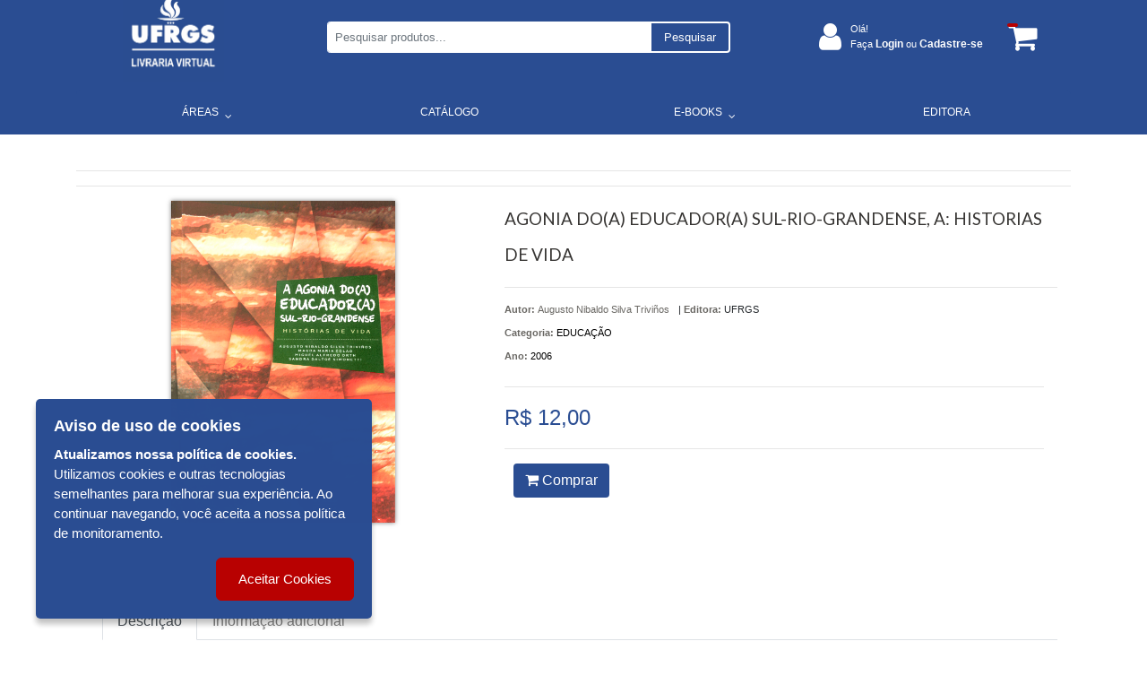

--- FILE ---
content_type: text/html; charset=utf-8
request_url: https://livraria.ufrgs.br/educacao/agonia-doa-educadora-sulriograndense-a--historias-de-vida-377/p
body_size: 60509
content:

<!DOCTYPE html>
<html>
<head>


	<meta charset="utf-8" />
	<meta name="viewport" content="width=device-width, user-scalable=no">
	<link href="https://fonts.googleapis.com/css?family=Lato" rel="stylesheet">
	<link href="https://fonts.googleapis.com/css?family=Merriweather" rel="stylesheet">

	

	<title>Produto | Detalhes | AGONIA DO(A) EDUCADOR(A) SUL-RIO-GRANDENSE, A: HISTORIAS DE VIDA Editora da UFRGS</title>
	<link href="/Content/font-awesome.css" rel="stylesheet"/>
<link href="/Content/bootstrap.css" rel="stylesheet"/>
<link href="/Content/styles.css" rel="stylesheet"/>
<link href="/Content/bootstrap-dialog.css" rel="stylesheet"/>
<link href="/Scripts/OwlCarousel2-2.3.4/dist/assets/owl.carousel.min.css" rel="stylesheet"/>
<link href="/Scripts/OwlCarousel2-2.3.4/dist/assets/owl.theme.default.min.css" rel="stylesheet"/>
<link href="/Content/LumenJuris.css" rel="stylesheet"/>
<link href="/Content/Lumen_template-Media.css" rel="stylesheet"/>
<link href="/Content/menu-sandwich-template.css" rel="stylesheet"/>




		<script>
            (function (i, s, o, g, r, a, m) {
                i['GoogleAnalyticsObject'] = r; i[r] = i[r] || function () {
                    (i[r].q = i[r].q || []).push(arguments)
                }, i[r].l = 1 * new Date(); a = s.createElement(o),
                    m = s.getElementsByTagName(o)[0]; a.async = 1; a.src = g; m.parentNode.insertBefore(a, m)
            })(window, document, 'script', 'https://www.google-analytics.com/analytics.js', 'ga');

            ga('create', 'G-2NNGDKWRX3', 'auto');
            ga('send', 'pageview');
		</script>




		<!-- Facebook Pixel Code -->
		<script>
            !function (f, b, e, v, n, t, s) {
                if (f.fbq)
                    return;

                n = f.fbq = function () {
                    n.callMethod ? n.callMethod.apply(n, arguments) : n.queue.push(arguments)
                };

                if (!f._fbq)
                    f._fbq = n;

                n.push = n;
                n.loaded = !0;
                n.version = '2.0';
                n.queue = [];
                t = b.createElement(e);
                t.async = !0;
                t.src = v;
                s = b.getElementsByTagName(e)[0];
                s.parentNode.insertBefore(t, s)
            }
                (window, document, 'script', 'https://connect.facebook.net/en_US/fbevents.js');

            fbq('init', '262699791290518');
            fbq('track', 'PageView');

		</script>
		<noscript>

			<img height="1" width="1" style="display:none" src="https://www.facebook.com/tr?id=262699791290518&amp;ev=PageView&amp;noscript=1" />
		</noscript>
		<!-- End Facebook Pixel Code -->

	<script>


        document.documentElement.style.setProperty('--main-color-primary', '#2a4d92');
        document.documentElement.style.setProperty('--main-color-secondary', '#ffffff');
        document.documentElement.style.setProperty('--main-color-contrast', '#1f612c');

        document.documentElement.style.setProperty('--main-color-header-primary', '#2a4d92');
        document.documentElement.style.setProperty('--main-color-header-primary-contrast', '#b80000');
        document.documentElement.style.setProperty('--main-color-header-secondary', '#ffffff');

        document.documentElement.style.setProperty('--main-color-menu-primary', '#2a4d92');
        document.documentElement.style.setProperty('--main-color-menu-contrast', '#9e9e9e');
        document.documentElement.style.setProperty('--main-color-menu-secondary', '#ffffff');

        document.documentElement.style.setProperty('--main-color-vitrine-background', '#ffffff');
        document.documentElement.style.setProperty('--main-color-vitrine-border-bck', '#ffffff');

        document.documentElement.style.setProperty('--color-footer-background', '#ffffff');
        document.documentElement.style.setProperty('--color-footer-contrast', '#e100ff');
        document.documentElement.style.setProperty('--color-footer-links', '#2a4d92');
        document.documentElement.style.setProperty('--color-footer-text', '#2a4d92');

	</script>

	<script src="/Scripts/modernizr-2.5.3.js"></script>
<script src="/Scripts/modernizr-2.8.3.js"></script>

	<script src="/Scripts/jquery-3.0.0.js"></script>
<script src="/Scripts/jquery-3.3.1.js"></script>

	<script src="/Scripts/functions.js"></script>

	<script src="/Scripts/jquery.blockUI.js"></script>

	<script src="/Scripts/jquery.cookie.js"></script>

	<script src="/Scripts/jquery.base64.js"></script>
<script src="/Scripts/bootstrap.bundle.min.js"></script>
<script src="/Scripts/OwlCarousel2-2.3.4/dist/owl.carousel.min.js"></script>
<script src="/Scripts/bootstrap-input-spinner.js"></script>
<script src="/Scripts/menu-sandwich-template.js"></script>
<script src="/Scripts/JsBarcode.All.min.js"></script>

</head>

<body>
	
	<div class="container-fluid full-width">




<div class="header header-computer backgroundDefault" id="headerNavBar" style='height: 100px; max-height: 100px; min-height:65px'>
    <div class="container">
        <div class="col-lg-12 col-md-12 col-sm-12 row kad-topbar header">
            <div class="col-lg-9 col-md-9 col-sm-9 col-11 row kad-topbar logo-context-search">

                <div class="col-lg-4 col-md-4 col-sm-4 col-2 col-m-12 logo" style="display: flex; justify-content: center">
                    <a href="/" id="mini-logo">
                        <img class="img-logo" src="/DynamicItems/Files/2a69b11c-52a7-4c30-8646-211ad4d4556afa5c3107-3d2d-4e24-9b89-b4db82626e9dmarca_LIVRARIA_ufrgs_W_W.jpg" alt="logo" style='height: 100px; max-height: 100px; min-height:65px'/>
                    </a>
                </div>

                <div class="col-lg-8 col-md-8 col-sm-8 col-9 col-m-12" id="dvBarraSearch">

                    <div class="d-lg-none col-md-1 col-sm-1 col-2">
                        <a href="javascript:void(0);" class="icon" onclick="myFunction()">
                            <i class="fa fa-bars" id="iconsanduiche" style="color:#A11439; font-size:20px;cursor:pointer; margin-top: -4px;"></i>
                        </a>
                    </div>

                    <div id="dvBtnSearch">
                        <div class="form-group search_box">
                            <div class="input-group input-group-sm">
                                <input id="txtSearch" type="text" class="form-control" placeholder="Pesquisar produtos..." aria-label="Pesquisar produtos..." aria-describedby="inputGroup-sizing-sm">
                                <div class="input-group-append" style="cursor: pointer">
                                    <span class="input-group-text" id="inputGroup-sizing-sm" style="">Pesquisar</span>
                                    <span class="input-group-text" id="search-icon" style="display:none"><i class="fa fa-search" aria-hidden="true"></i></span>
                                </div>
                            </div>
                        </div>
                    </div>
                </div>
            </div>
            <div class="col-lg-3 col-md-3 col-sm-3 kad-topbar kad-topbar-left">
                <div class="row topbarmenu clearfix dados">
                    <div class="col-lg-10 col-md-9 col-sm-9">
                            <div class="acesso_topo">
                                <i class="fa fa-user" aria-hidden="true"></i>
                                <div class="texts deslogado">
                                    <div class="bemvindo">
                                        Olá!
                                    </div>
                                    <div class="entre">
                                        <a href="/cliente/login">
                                            Faça <span>Login</span> ou <span>Cadastre-se</span>
                                        </a>
                                    </div>

                                    <div class="minhaconta">
                                        Olá!
                                        <i class="fa fa-angle-down" aria-hidden="true"></i>
                                        <ul class="submenu-conta">
                                            <li>
                                                <a href="/cliente/login">Login</a>
                                            </li>
                                            <li>
                                                <a href="/cliente/cadastro">Cadastre-se</a>
                                            </li>

                                        </ul>
                                    </div>
                                </div>
                            </div>
                    </div>
                    <div class="col-md-2 col-sm-2 kad-cart-total">
                        <div>
                            <a class="cart-contents" href="/carrinho" title="Ver seu Carrinho">
                                <span id="qtdCarrinhoTopo"></span>
                                <i class="fa fa-shopping-cart" style="padding-right:5px;"></i>
                            </a>
                        </div>
                    </div>
                </div>
            </div>

            <div class="col-1" id="menu-sandwich">

                <button class="navbar-toggler first-button" type="button" data-toggle="collapse" data-target="#navbarSupportedContent20"
                        aria-controls="navbarSupportedContent20" aria-expanded="false" aria-label="Toggle navigation">
                    <div class="animated-icon1"><span></span><span></span><span></span></div>
                </button>

                <!--/.Navbar-->
            </div>
        </div>

        <nav id="nav-mobile-header" class="navbar navbar-dark red lighten-1 mt-1 collapse">
            <!-- Collapsible content -->
            <div class="collapse navbar-collapse" id="navbarSupportedContent20">

                <ul class="navbar-nav" style="list-style-type: none;">
                    <li>
                        <div class="row info-user">
                            <div class="">
                                    <div class="acesso_topo">
                                        <i class="fa fa-user" aria-hidden="true"></i>
                                        <div class="texts ">
                                            <div class="bemvindo">
                                                Olá!
                                            </div>
                                            <div class="entre">
                                                <a href="/cliente/login" style="color: #fff">
                                                    Faça <span>Login</span> ou <span>Cadastre-se</span>
                                                </a>
                                            </div>
                                        </div>
                                    </div>
                            </div>
                            <div class="cart-menu">
                                <a class="cart-contents" href="/carrinho" title="Ver seu Carrinho">
                                    <i class="fa fa-shopping-cart" style="font-size:30px; color: #FFF; padding-right:5px;"></i>
                                </a>
                            </div>
                        </div>
                    </li>
                </ul>
            </div>
            <!-- Collapsible content -->
        </nav>
    </div>
</div>


<link href="/Content/Components/Menu/_menuHorizontal.css" rel="stylesheet"/>

<div class="container-menuhstop row-menu">
    <div class="container">
<link href="/Content/Components/Menu/_menuBaseOriginal.css" rel="stylesheet"/>


<ul class="menu menuBaseOriginal">
        <li class="dropdown" >
                    <a class="dropbtn">
                        <div>&#193;REAS</div>
                        <div><i class="fa fa-angle-down angleDownMenu"></i></div>
                    </a>
                    <ul class="submenu-1">
                                <li>
                                        <a class="dropbtn" href="/assuntos/455/administracao">ADMINISTRA&#199;&#195;O</a>
                                </li>
                                <li>
                                        <a href="/assuntos/445/agrarias">
                                            <div>AGR&#193;RIAS</div>
                                            <div><i class="fa fa-angle-right angleLeftMenu" aria-hidden="true"></i></div>
                                        </a>
                                        <ul class="submenu-2">
                                                <li>
                                                    <a href="/assuntos/141/ciencias-agrarias">CIENCIAS AGRARIAS</a>
                                                </li>
                                                <li>
                                                    <a href="/assuntos/452/desenvolvimento-rural">DESENVOLVIMENTO RURAL</a>
                                                </li>
                                        </ul>
                                </li>
                                <li>
                                        <a class="dropbtn" href="/assuntos/454/agricultura">AGRICULTURA</a>
                                </li>
                                <li>
                                        <a class="dropbtn" href="/assuntos/478/agroecologia">AGROECOLOGIA</a>
                                </li>
                                <li>
                                        <a href="/assuntos/472/antropologia">
                                            <div>ANTROPOLOGIA</div>
                                            <div><i class="fa fa-angle-right angleLeftMenu" aria-hidden="true"></i></div>
                                        </a>
                                        <ul class="submenu-2">
                                                <li>
                                                    <a href="/assuntos/474/antropologia">ANTROPOLOGIA</a>
                                                </li>
                                        </ul>
                                </li>
                                <li>
                                        <a class="dropbtn" href="/assuntos/468/arquitetura">ARQUITETURA</a>
                                </li>
                                <li>
                                        <a class="dropbtn" href="/assuntos/461/artes">ARTES</a>
                                </li>
                                <li>
                                        <a class="dropbtn" href="/assuntos/442/biologicas">BIOL&#211;GICAS</a>
                                </li>
                                <li>
                                        <a class="dropbtn" href="/assuntos/463/comunicacao">COMUNICA&#199;&#195;O</a>
                                </li>
                                <li>
                                        <a class="dropbtn" href="/assuntos/464/economia">ECONOMIA</a>
                                </li>
                                <li>
                                        <a class="dropbtn" href="/assuntos/460/educacao">EDUCA&#199;&#195;O</a>
                                </li>
                                <li>
                                        <a class="dropbtn" href="/assuntos/471/engenharia">ENGENHARIA</a>
                                </li>
                                <li>
                                        <a href="/assuntos/443/exatas-e-da-terra">
                                            <div>EXATAS E DA TERRA</div>
                                            <div><i class="fa fa-angle-right angleLeftMenu" aria-hidden="true"></i></div>
                                        </a>
                                        <ul class="submenu-2">
                                                <li>
                                                    <a href="/assuntos/1/ciencias-exatas-e-terra">CIENCIAS EXATAS E TERRA</a>
                                                </li>
                                        </ul>
                                </li>
                                <li>
                                        <a class="dropbtn" href="/assuntos/456/historia">HIST&#211;RIA</a>
                                </li>
                                <li>
                                        <a href="/assuntos/441/humanas">
                                            <div>HUMANAS</div>
                                            <div><i class="fa fa-angle-right angleLeftMenu" aria-hidden="true"></i></div>
                                        </a>
                                        <ul class="submenu-2">
                                                <li>
                                                    <a href="/assuntos/4/antropologia">ANTROPOLOGIA</a>
                                                </li>
                                                <li>
                                                    <a href="/assuntos/120/ciencias-humanas">CIENCIAS HUMANAS</a>
                                                </li>
                                                <li>
                                                    <a href="/assuntos/18/educacao">EDUCA&#199;&#195;O</a>
                                                </li>
                                                <li>
                                                    <a href="/assuntos/22/filosofia">FILOSOFIA</a>
                                                </li>
                                                <li>
                                                    <a href="/assuntos/27/historia">HIST&#211;RIA</a>
                                                </li>
                                                <li>
                                                    <a href="/assuntos/82/psicologia-social">PSICOLOGIA SOCIAL</a>
                                                </li>
                                                <li>
                                                    <a href="/assuntos/476/sociologia-rural">SOCIOLOGIA RURAL</a>
                                                </li>
                                                <li>
                                                    <a href="/assuntos/98/vestibulares">VESTIBULARES</a>
                                                </li>
                                        </ul>
                                </li>
                                <li>
                                        <a class="dropbtn" href="/assuntos/448/letras">LETRAS</a>
                                </li>
                                <li>
                                        <a class="dropbtn" href="/assuntos/77/letras-e-artes">LETRAS E ARTES</a>
                                </li>
                                <li>
                                        <a class="dropbtn" href="/assuntos/35/literatura">LITERATURA</a>
                                </li>
                                <li>
                                        <a class="dropbtn" href="/assuntos/465/literatura">LITERATURA</a>
                                </li>
                                <li>
                                        <a class="dropbtn" href="/assuntos/477/odontologia">ODONTOLOGIA</a>
                                </li>
                                <li>
                                        <a class="dropbtn" href="/assuntos/457/politica">POL&#205;TICA</a>
                                </li>
                                <li>
                                        <a class="dropbtn" href="/assuntos/469/psicologia">PSICOLOGIA</a>
                                </li>
                                <li>
                                        <a href="/assuntos/76/saude">
                                            <div>SA&#218;DE</div>
                                            <div><i class="fa fa-angle-right angleLeftMenu" aria-hidden="true"></i></div>
                                        </a>
                                        <ul class="submenu-2">
                                                <li>
                                                    <a href="/assuntos/88/psicanalise">PSICANALISE</a>
                                                </li>
                                        </ul>
                                </li>
                                <li>
                                        <a class="dropbtn" href="/assuntos/466/saude">SA&#218;DE</a>
                                </li>
                                <li>
                                        <a href="/assuntos/440/sociais-aplicadas">
                                            <div>SOCIAIS APLICADAS</div>
                                            <div><i class="fa fa-angle-right angleLeftMenu" aria-hidden="true"></i></div>
                                        </a>
                                        <ul class="submenu-2">
                                                <li>
                                                    <a href="/assuntos/152/biblioteconomia">BIBLIOTECONOMIA</a>
                                                </li>
                                                <li>
                                                    <a href="/assuntos/105/direito">DIREITO</a>
                                                </li>
                                                <li>
                                                    <a href="/assuntos/17/economia">ECONOMIA</a>
                                                </li>
                                        </ul>
                                </li>
                                <li>
                                        <a class="dropbtn" href="/assuntos/458/sociologia">SOCIOLOGIA</a>
                                </li>
                                <li>
                                        <a class="dropbtn" href="/assuntos/459/tecnologia">TECNOLOGIA</a>
                                </li>
                                <li>
                                        <a class="dropbtn" href="/assuntos/117/veterinaria">VETERINARIA</a>
                                </li>
                    </ul>
        </li>
        <li class="dropdown" >
                            <a class="dropbtn" href="https://livraria.ufrgs.br/catalogo" target="_self">CAT&#193;LOGO</a>
        </li>
        <li class="dropdown" >
                    <a href="/https://books.scielo.org/editoradaufrgs/" class="dropbtn">
                        <div>E-BOOKS</div>
                        <div><i class="fa fa-angle-down angleDownMenu"></i></div>
                    </a>
                <ul class="submenu-1">
                            <li class="dropdown">
                                    <a href="https://books.scielo.org/editoradaufrgs/" class="dropbtn" target="_blank">SciELO Books </a>
                            </li>
                            <li class="dropdown">
                                    <a href="https://lume.ufrgs.br/handle/10183/182637" class="dropbtn" target="_blank">LUME </a>
                            </li>

                </ul>
        </li>
        <li class="dropdown" >
                            <a class="dropbtn" href="https://www.ufrgs.br/editora/" target="_self">EDITORA</a>
        </li>
</ul>



    </div>
</div>



<link href="/Content/Components/Mobile/_header.css" rel="stylesheet"/>


<div class="container-header-mobile backgroundDefault text-custom-unicamp">
    <div class="container">
        <div class="container-top">
            <div class="user">
                

                    <i class="fa fa-user" aria-hidden="true"></i>
                    <div>
                        <a style="margin-right:5px;" class="colordefault" href="/cliente/login">Entre ou </a>
                    </div>
                    <div>
                        <a class="colordefault" href="/cliente/cadastro"> cadastre-se</a>.
                    </div>
            </div>
            <div class="carrinho">
                <a href="/carrinho">
                    
                    <div class="list-inline-item">  <span id="qtdCarrinhoTopo2">1</span>   <i class="fa fa-shopping-cart" style="padding-right:5px;"></i> </div>
                </a>
            </div>
        </div>
        <div class="container-body">
            <div class="logotipo">

                <a href="/">
                    <img src="/DynamicItems/Files/2a69b11c-52a7-4c30-8646-211ad4d4556afa5c3107-3d2d-4e24-9b89-b4db82626e9dmarca_LIVRARIA_ufrgs_W_W.jpg" alt="logo" height="80" />
                </a>
            </div>
            <div class="search">
                <div id="dvBtnSearch2" class="form-group search_box ">
                    <div class="input-group input-group-sm">
                        <input id="txtSearch2" type="text" class="form-control search-custom" placeholder="Pesquise por livro, isbn, autor ou assunto" aria-label="Pesquise por livro, isbn, autor ou assunto" aria-describedby="inputGroup-sizing-sm">
                        <div class="input-group-append" style="cursor: pointer">
                            <span class="input-group-text" id="search-icon" style="display:none"><i class="fa fa-search" aria-hidden="true"></i></span>
                            
                        </div>
                    </div>
                </div>
            </div>
        </div>

        

    </div>
</div>

<script src="/Content/Components/Mobile/_header.js"></script>
<link href="/Content/Components/Mobile/_topMenu.css" rel="stylesheet"/>


<div class="container contaner-topMenu-mobile">
    <div id="mobile-nav-trigger" class="nav-trigger">
        <button class="nav-trigger-case mobileclass" data-toggle="collapse" data-target=".kad-nav-collapse">
            <span class="kad-navbtn">
                <i class="fa fa-bars"></i>
            </span>
            <span class="kad-menu-name">Menu</span>
        </button>
    </div>

    <div id="kad-mobile-nav" class="kad-mobile-nav">
        <div class="kad-nav-inner mobileclass">
            <div class="kad-nav-collapse collapse" style="height: auto;">
                <ul id="menu-header-menu" class="kad-mnav">
<li class="menu-loja sf-dropdown sf-dropdown-toggle menu-item-1">

                                <span class="kad-submenu-accordion collapse-next  kad-submenu-accordion-open" data-parent=".kad-nav-collapse" data-toggle="collapse" data-target="">
                                    <a> &#193;REAS</a>
                                    <i class="fa fa-arrow-left"></i>
                                    <i class="fa fa-arrow-down"></i>

                                </span>
                                <ul class="sf-dropdown-menu collapse">
                                            <li class="menu-loja sf-dropdown sf-dropdown-toggle menu-item-2">

                                                    <a href="/assuntos/455/administracao">ADMINISTRA&#199;&#195;O</a>
                                            </li>
                                            <li class="menu-loja sf-dropdown sf-dropdown-toggle menu-item-3">

                                                    <span class="kad-submenu-accordion collapse-next  kad-submenu-accordion-open" data-parent=".kad-nav-collapse" data-toggle="collapse" data-target="">
                                                        <a href="/assuntos/445/agrarias">
                                                            AGR&#193;RIAS
                                                        </a>
                                                        <i class="fa fa-arrow-left"></i>
                                                        <i class="fa fa-arrow-down"></i>

                                                    </span>
                                                    <ul class="sf-dropdown-menu collapse">
                                                            <li>
                                                                <a href="/assuntos/141/ciencias-agrarias">CIENCIAS AGRARIAS</a>
                                                            </li>
                                                            <li>
                                                                <a href="/assuntos/452/desenvolvimento-rural">DESENVOLVIMENTO RURAL</a>
                                                            </li>
                                                    </ul>
                                            </li>
                                            <li class="menu-loja sf-dropdown sf-dropdown-toggle menu-item-4">

                                                    <a href="/assuntos/454/agricultura">AGRICULTURA</a>
                                            </li>
                                            <li class="menu-loja sf-dropdown sf-dropdown-toggle menu-item-5">

                                                    <a href="/assuntos/478/agroecologia">AGROECOLOGIA</a>
                                            </li>
                                            <li class="menu-loja sf-dropdown sf-dropdown-toggle menu-item-6">

                                                    <span class="kad-submenu-accordion collapse-next  kad-submenu-accordion-open" data-parent=".kad-nav-collapse" data-toggle="collapse" data-target="">
                                                        <a href="/assuntos/472/antropologia">
                                                            ANTROPOLOGIA
                                                        </a>
                                                        <i class="fa fa-arrow-left"></i>
                                                        <i class="fa fa-arrow-down"></i>

                                                    </span>
                                                    <ul class="sf-dropdown-menu collapse">
                                                            <li>
                                                                <a href="/assuntos/474/antropologia">ANTROPOLOGIA</a>
                                                            </li>
                                                    </ul>
                                            </li>
                                            <li class="menu-loja sf-dropdown sf-dropdown-toggle menu-item-7">

                                                    <a href="/assuntos/468/arquitetura">ARQUITETURA</a>
                                            </li>
                                            <li class="menu-loja sf-dropdown sf-dropdown-toggle menu-item-8">

                                                    <a href="/assuntos/461/artes">ARTES</a>
                                            </li>
                                            <li class="menu-loja sf-dropdown sf-dropdown-toggle menu-item-9">

                                                    <a href="/assuntos/442/biologicas">BIOL&#211;GICAS</a>
                                            </li>
                                            <li class="menu-loja sf-dropdown sf-dropdown-toggle menu-item-10">

                                                    <a href="/assuntos/463/comunicacao">COMUNICA&#199;&#195;O</a>
                                            </li>
                                            <li class="menu-loja sf-dropdown sf-dropdown-toggle menu-item-11">

                                                    <a href="/assuntos/464/economia">ECONOMIA</a>
                                            </li>
                                            <li class="menu-loja sf-dropdown sf-dropdown-toggle menu-item-12">

                                                    <a href="/assuntos/460/educacao">EDUCA&#199;&#195;O</a>
                                            </li>
                                            <li class="menu-loja sf-dropdown sf-dropdown-toggle menu-item-13">

                                                    <a href="/assuntos/471/engenharia">ENGENHARIA</a>
                                            </li>
                                            <li class="menu-loja sf-dropdown sf-dropdown-toggle menu-item-14">

                                                    <span class="kad-submenu-accordion collapse-next  kad-submenu-accordion-open" data-parent=".kad-nav-collapse" data-toggle="collapse" data-target="">
                                                        <a href="/assuntos/443/exatas-e-da-terra">
                                                            EXATAS E DA TERRA
                                                        </a>
                                                        <i class="fa fa-arrow-left"></i>
                                                        <i class="fa fa-arrow-down"></i>

                                                    </span>
                                                    <ul class="sf-dropdown-menu collapse">
                                                            <li>
                                                                <a href="/assuntos/1/ciencias-exatas-e-terra">CIENCIAS EXATAS E TERRA</a>
                                                            </li>
                                                    </ul>
                                            </li>
                                            <li class="menu-loja sf-dropdown sf-dropdown-toggle menu-item-15">

                                                    <a href="/assuntos/456/historia">HIST&#211;RIA</a>
                                            </li>
                                            <li class="menu-loja sf-dropdown sf-dropdown-toggle menu-item-16">

                                                    <span class="kad-submenu-accordion collapse-next  kad-submenu-accordion-open" data-parent=".kad-nav-collapse" data-toggle="collapse" data-target="">
                                                        <a href="/assuntos/441/humanas">
                                                            HUMANAS
                                                        </a>
                                                        <i class="fa fa-arrow-left"></i>
                                                        <i class="fa fa-arrow-down"></i>

                                                    </span>
                                                    <ul class="sf-dropdown-menu collapse">
                                                            <li>
                                                                <a href="/assuntos/4/antropologia">ANTROPOLOGIA</a>
                                                            </li>
                                                            <li>
                                                                <a href="/assuntos/120/ciencias-humanas">CIENCIAS HUMANAS</a>
                                                            </li>
                                                            <li>
                                                                <a href="/assuntos/18/educacao">EDUCA&#199;&#195;O</a>
                                                            </li>
                                                            <li>
                                                                <a href="/assuntos/22/filosofia">FILOSOFIA</a>
                                                            </li>
                                                            <li>
                                                                <a href="/assuntos/27/historia">HIST&#211;RIA</a>
                                                            </li>
                                                            <li>
                                                                <a href="/assuntos/82/psicologia-social">PSICOLOGIA SOCIAL</a>
                                                            </li>
                                                            <li>
                                                                <a href="/assuntos/476/sociologia-rural">SOCIOLOGIA RURAL</a>
                                                            </li>
                                                            <li>
                                                                <a href="/assuntos/98/vestibulares">VESTIBULARES</a>
                                                            </li>
                                                    </ul>
                                            </li>
                                            <li class="menu-loja sf-dropdown sf-dropdown-toggle menu-item-17">

                                                    <a href="/assuntos/448/letras">LETRAS</a>
                                            </li>
                                            <li class="menu-loja sf-dropdown sf-dropdown-toggle menu-item-18">

                                                    <a href="/assuntos/77/letras-e-artes">LETRAS E ARTES</a>
                                            </li>
                                            <li class="menu-loja sf-dropdown sf-dropdown-toggle menu-item-19">

                                                    <a href="/assuntos/35/literatura">LITERATURA</a>
                                            </li>
                                            <li class="menu-loja sf-dropdown sf-dropdown-toggle menu-item-20">

                                                    <a href="/assuntos/465/literatura">LITERATURA</a>
                                            </li>
                                            <li class="menu-loja sf-dropdown sf-dropdown-toggle menu-item-21">

                                                    <a href="/assuntos/477/odontologia">ODONTOLOGIA</a>
                                            </li>
                                            <li class="menu-loja sf-dropdown sf-dropdown-toggle menu-item-22">

                                                    <a href="/assuntos/457/politica">POL&#205;TICA</a>
                                            </li>
                                            <li class="menu-loja sf-dropdown sf-dropdown-toggle menu-item-23">

                                                    <a href="/assuntos/469/psicologia">PSICOLOGIA</a>
                                            </li>
                                            <li class="menu-loja sf-dropdown sf-dropdown-toggle menu-item-24">

                                                    <span class="kad-submenu-accordion collapse-next  kad-submenu-accordion-open" data-parent=".kad-nav-collapse" data-toggle="collapse" data-target="">
                                                        <a href="/assuntos/76/saude">
                                                            SA&#218;DE
                                                        </a>
                                                        <i class="fa fa-arrow-left"></i>
                                                        <i class="fa fa-arrow-down"></i>

                                                    </span>
                                                    <ul class="sf-dropdown-menu collapse">
                                                            <li>
                                                                <a href="/assuntos/88/psicanalise">PSICANALISE</a>
                                                            </li>
                                                    </ul>
                                            </li>
                                            <li class="menu-loja sf-dropdown sf-dropdown-toggle menu-item-25">

                                                    <a href="/assuntos/466/saude">SA&#218;DE</a>
                                            </li>
                                            <li class="menu-loja sf-dropdown sf-dropdown-toggle menu-item-26">

                                                    <span class="kad-submenu-accordion collapse-next  kad-submenu-accordion-open" data-parent=".kad-nav-collapse" data-toggle="collapse" data-target="">
                                                        <a href="/assuntos/440/sociais-aplicadas">
                                                            SOCIAIS APLICADAS
                                                        </a>
                                                        <i class="fa fa-arrow-left"></i>
                                                        <i class="fa fa-arrow-down"></i>

                                                    </span>
                                                    <ul class="sf-dropdown-menu collapse">
                                                            <li>
                                                                <a href="/assuntos/152/biblioteconomia">BIBLIOTECONOMIA</a>
                                                            </li>
                                                            <li>
                                                                <a href="/assuntos/105/direito">DIREITO</a>
                                                            </li>
                                                            <li>
                                                                <a href="/assuntos/17/economia">ECONOMIA</a>
                                                            </li>
                                                    </ul>
                                            </li>
                                            <li class="menu-loja sf-dropdown sf-dropdown-toggle menu-item-27">

                                                    <a href="/assuntos/458/sociologia">SOCIOLOGIA</a>
                                            </li>
                                            <li class="menu-loja sf-dropdown sf-dropdown-toggle menu-item-28">

                                                    <a href="/assuntos/459/tecnologia">TECNOLOGIA</a>
                                            </li>
                                            <li class="menu-loja sf-dropdown sf-dropdown-toggle menu-item-29">

                                                    <a href="/assuntos/117/veterinaria">VETERINARIA</a>
                                            </li>
                                </ul>

                    </li>
<li class="menu-loja sf-dropdown sf-dropdown-toggle menu-item-29">

                                        <a href="https://livraria.ufrgs.br/catalogo" target="_self">CAT&#193;LOGO</a>

                    </li>
<li class="menu-loja sf-dropdown sf-dropdown-toggle menu-item-29">

                            <span class="kad-submenu-accordion collapse-next  kad-submenu-accordion-open" data-parent=".kad-nav-collapse" data-toggle="collapse" data-target="">
                                    <a href="/https://books.scielo.org/editoradaufrgs/" target="_blank">E-BOOKS</a>


                                <i class="fa fa-arrow-left"></i>
                                <i class="fa fa-arrow-down"></i>

                            </span>
                            <ul class="sf-dropdown-menu collapse">
                                        <li class="menu-direitoeoutrostemas menu-item-29">
                                            <a href="/https://books.scielo.org/editoradaufrgs/" target="_blank">SciELO Books</a>
                                        </li>
                                        <li class="menu-direitoeoutrostemas menu-item-29">
                                            <a href="/https://lume.ufrgs.br/handle/10183/182637" target="_blank">LUME</a>
                                        </li>


                            </ul>

                    </li>
<li class="menu-loja sf-dropdown sf-dropdown-toggle menu-item-29">

                                        <a href="https://www.ufrgs.br/editora/" target="_self">EDITORA</a>

                    </li>

                </ul>
            </div>
        </div>
    </div>
</div>


<script src="/Content/Components/Mobile/_topMenu.js"></script>

		<br />


		
		
		 

<link href="/Content/chosen.css" rel="stylesheet"/>
<link href="/Content/bootstrap-datepicker3.css" rel="stylesheet"/>
<link href="/Content/themes/base/all.css" rel="stylesheet"/>
<link href="/Content/ClientStyle.css" rel="stylesheet"/>
<link href="/Scripts/xzoom/xzoom.css" rel="stylesheet"/>

<link href="/Content/Components/DetalhesProduto/Lumenjuris/_detalhesProduto.css" rel="stylesheet"/>




<input name="__RequestVerificationToken" type="hidden" value="VloIafwIdssh-uTk-LclUm3aZsSzhTwtFsIQ7RYzO_FqLKyG3-ufmgzTzviIZ684V3DmwDqbFJ_PANlxUudHKQZUqdK1Qto4lqA-1fCFQ7E1" />
<div class="container">
	<hr style="background:#00000000;" />
	<hr style="background:#00000000;" />
	<div class="col-lg-12 detalhe">

		<div class="row">
			<div class="col-md-5 produto detail">
					<img id="imgProduct" src="/DynamicItems\Catalog/4462b240-901d-4cdb-8c3e-902bcf4d38e18570258860_W.jpg" xoriginal="/DynamicItems\Catalog/4462b240-901d-4cdb-8c3e-902bcf4d38e18570258860_W.jpg" class=" xzoom mx-auto d-block" />
			</div>
			<div class="col-md-7">
				<div class="titulo">
					<h2><span id="tituloProd">AGONIA DO(A) EDUCADOR(A) SUL-RIO-GRANDENSE, A: HISTORIAS DE VIDA</span></h2>
				</div>
				<hr style="background:#00000000;" />
				<div class="dvAgrupador col-lg-12">
					<div class="detalhes-produto">
						<div class="detalhes-produto--autor">
									<p>
										<span><strong> Autor: </strong></span>
										<span>
											Augusto Nibaldo Silva Trivi&#241;os
										</span>
									</p>

						</div>
						<div class="detalhes-produto--editora">
							|
							<span class="titulo"><strong>Editora:</strong></span>
							<span> UFRGS                          </span>
						</div>
					</div>

					<p>
						<span><strong>Categoria:</strong></span>
						<a href="/assuntos/460/educacao">
							<span> EDUCA&#199;&#195;O</span>
						</a>
					</p>

						<p>
							<span><strong>Ano:</strong></span>
							<a href="">
								<span>2006</span>
							</a>
						</p>



				</div>


				<div class="preco col-lg-12" style="float:left; padding-left:0">

					<hr style="background:#00000000;" />

					<div class="row">
						<div class="col-lg-12">

								<span class="vlrvenda">
									R$ 12,00
								</span>
						</div>
					</div>

					<hr style="background:#00000000;" />

					<div class="row">

						<div class="col-lg-2 col-md-2 col-sm-3 col-3" style="margin-top: 6px; z-index: -999;"></div>
									<span class="btnAddCarrinhoDetalhes">
										<button type="button" class="btn btn-default btncarrinhodetalhe btnAddCarrinho"
												data-codproduto="377"
												data-redirect="1">
											<i class="fa fa-shopping-cart"></i> Comprar
										</button>
									</span>


					</div>


					<div class="dvAgrupador col-lg-12" style="float:left;"></div>
				</div>
			</div>
		</div>
		<div class="row">
			<div class="col-lg-12">
				<div class="row">
					<div class="col-lg-12">
						<nav>
							<div class="nav nav-tabs" id="nav-tab" role="tablist">
								<a class="nav-item nav-link active" id="nav-home-tab" data-toggle="tab" href="#nav-home" role="tab" aria-controls="nav-home" aria-selected="true">Descrição</a>
								<a class="nav-item nav-link" id="nav-profile-tab" data-toggle="tab" href="#nav-profile" role="tab" aria-controls="nav-profile" aria-selected="false">Informação adicional</a>


							</div>
						</nav>
					</div>
				</div>
				<div class="row">
					<div class="col-lg-12">
						<div class="tab-content" id="nav-tabContent">
							<div class="tab-pane fade show active" id="nav-home" role="tabpanel" aria-labelledby="nav-home-tab">
								<div class="desc-prod">
									<h2>Descrição</h2>
									<p>Esta obra é uma tentativa de traçar uma imagem da vida pessoal e profissional dos(as) professores(as) de educação básica, tanto do ensino público como do privado, que trabalham no Estado do Rio Grande do Sul. Esse conhecimento que, às vezes, aparece mascarado para a realidade social, devido à dedicação, inclusive, ao sacrifício cotidiano que realizam no cumprimento de suas atividades diárias, com dignidade e alto grau de responsabilidade, permitiu considerar sua existência pessoal e profissional como uma luta permanente que se estende desde o berço até além da aposentadoria.</p>
								</div>
							</div>

							<div class="tab-pane fade" id="nav-profile" role="tabpanel" aria-labelledby="nav-profile-tab">
								<div>
									<h2>Informação adicional</h2>
									<div class="col-lg-12 tableFichaTecnica">
										<table class="table">
											<tbody>
												<tr>
													<td style="text-align: right"> <strong>Peso:</strong> </td>
													<td>272  g.</td>
												</tr>

													<tr>
														<td style="text-align: right"> <strong>Páginas:</strong> </td>
														<td>144 </td>
													</tr>

												<tr>
													<td style=" text-align:right"><strong>ISBN:</strong></td>
													<td style="width: 80%">
														8570258860    
													</td>
												</tr>
											</tbody>
										</table>
									</div>
								</div>
							</div>

						</div>
					</div>
				</div>
			</div>
		</div>
		<div class="row">
			<div class="col-lg-12">
				<div class="row">
					<div class="col-lg-12 marginTop">
						<h2>Produtos relacionados</h2>
					</div>
				</div>
				<div class="row">


<input name="__RequestVerificationToken" type="hidden" value="niX4FWk3iDkYII2LpNfjOblm0y9XX81f5BTgEEUYW7I6QnB7XZr5-yy3h5VCBV4SPyXRGGpRjNLHfCMloy6CWbFstnxS2alWWvaTjeKLXTg1" />

		<div class="col-md-3 col-sm-12 produto">
			<a href="/educacao/inovacao-e-cooperacao-tecnologica--forum-brasilfranca-148/p">
				<div class="imgproduto">
						<img src="/DynamicItems\Catalog/600d2404-0ea5-4342-b1ef-d87612b89edc8570256167_W.jpg" class="mx-auto d-block" />
				</div>
			</a>

			<div class="preco">
					<h2>R$ 12,00</h2>
			</div>

			<div>
				<a href="/educacao/inovacao-e-cooperacao-tecnologica--forum-brasilfranca-148/p">
					<p>INOVA&#199;&#195;O E COOPERA&#199;&#195;O TECNOLOGICA: F&#211;RUM...</p>
				</a>
			</div>

			<div class="area-botoes">
							<button type="button" class="btn btn-default addToCart btnAddCarrinho" data-codproduto="148" data-redirect="1">
								<i class="fa fa-shopping-cart"></i> Comprar
							</button>

			</div>
		</div>
		<div class="col-md-3 col-sm-12 produto">
			<a href="/educacao/educacao-em-prisoes--direito-e-desafios-15080/p">
				<div class="imgproduto">
						<img src="/DynamicItems\Catalog/3746a929-14dd-4b1e-a143-915eb670b3d69788538600831_W.jpg" class="mx-auto d-block" />
				</div>
			</a>

			<div class="preco">
					<h2>R$ 18,00</h2>
			</div>

			<div>
				<a href="/educacao/educacao-em-prisoes--direito-e-desafios-15080/p">
					<p>EDUCA&#199;&#195;O EM PRIS&#213;ES: DIREITO E DESAFIOS</p>
				</a>
			</div>

			<div class="area-botoes">
							<button type="button" class="btn btn-default addToCart btnAddCarrinho" data-codproduto="15080" data-redirect="1">
								<i class="fa fa-shopping-cart"></i> Comprar
							</button>

			</div>
		</div>
		<div class="col-md-3 col-sm-12 produto">
			<a href="/administracao/a-junta-comercial-no-contexto-da-economia-do-rs-203/p">
				<div class="imgproduto">
						<img src="/DynamicItems\Catalog/24bc2261-b0e0-48fb-b520-3e0f134bb6a98570256930_W.jpg" class="mx-auto d-block" />
				</div>
			</a>

			<div class="preco">
					<h2>R$ 25,00</h2>
			</div>

			<div>
				<a href="/administracao/a-junta-comercial-no-contexto-da-economia-do-rs-203/p">
					<p>A JUNTA COMERCIAL NO CONTEXTO DA ECONOMIA DO RS</p>
				</a>
			</div>

			<div class="area-botoes">
							<button type="button" class="btn btn-default addToCart btnAddCarrinho" data-codproduto="203" data-redirect="1">
								<i class="fa fa-shopping-cart"></i> Comprar
							</button>

			</div>
		</div>
		<div class="col-md-3 col-sm-12 produto">
			<a href="/educacao/gestao-educacional-e-democracia-participativa-1979/p">
				<div class="imgproduto">
						<img src="/DynamicItems\Catalog/719621ae-95b5-4d91-b8c2-72797299d5739788538600084_W.jpg" class="mx-auto d-block" />
				</div>
			</a>

			<div class="preco">
					<h2>R$ 12,00</h2>
			</div>

			<div>
				<a href="/educacao/gestao-educacional-e-democracia-participativa-1979/p">
					<p>GEST&#195;O EDUCACIONAL E DEMOCRACIA PARTICIPATIVA</p>
				</a>
			</div>

			<div class="area-botoes">
							<button type="button" class="btn btn-default addToCart btnAddCarrinho" data-codproduto="1979" data-redirect="1">
								<i class="fa fa-shopping-cart"></i> Comprar
							</button>

			</div>
		</div>

				</div>

				<!-- The Modal -->
				<div id="myModal" class="modal imgpopup">
					<span class="close">&times;</span>
					<img class="modal-content" id="img01">
					<div id="caption"></div>
				</div>
			</div>
		</div>
	</div>
</div>


		
		


		<link href="/Content/Components/plugins/_whatsApp.css" rel="stylesheet"/>

		
<link href="/Content/Components/plugins/_whatsApp.css" rel="stylesheet"/>







<div class="footer backgroundDefaultFooter">
	<div class="container" style="display: flex">
		<div class="row">
			<div class="col-lg-3">
				<div class="widget">
					<h3> Dúvidas Frequentes </h3>
					<div>
						<ul class="menufooter">

						</ul>
					</div>
				</div>
			</div>

				<div class="col-lg-3">
					<div class="widget">
						<h3>Compra 100% segura</h3>
						<div class="textwidget">
							<div>



							</div>
						</div>
						<div>
						</div>
					</div>
					<div class=" footer-widget">
						<div class="textwidget custom-html-widget"></div>
					</div>
				</div>
				<div class="col-lg-3">
					<div class="widget newsletter">
						<h3> Newsletter </h3>
						<div class="Newletter-msg" style="display:none"></div>
						<div class="textNewletter">
							<p>
								<label>Nome:</label>
								<input id="nlname" required="required" placeholder="Seu Nome" name="FNAME" type="text">
							</p>
							<p>
								<label>Email:</label>
								<input id="nlemail" required="required" placeholder="Seu Email" name="EMAIL" type="email">
							</p>
							<p>
								<button onclick="CadastroNewLetter()" value="Enviar">Enviar </button>
							</p>
						</div>
					</div>

					<div class="widget">
						<div class="container-footer-computer container-down">
							<h3>Socialize conosco</h3>
							
<link href="/Content/Components/plugins/_socialMedia.css" rel="stylesheet"/>


		<div class="social">
			<div class="dvAcessosUser">
				

			</div>
		</div>

						</div>
						
					</div>
				</div>
				<div class="col-lg-3">
					
					<div class="widget">
						<h3>Formas de Pagamento</h3>
						<p>
							<a href="#">
								<img class="aligncenter catalago" src="/DynamicItems/Files/9b246047-5e97-4e39-bc5a-59f87e4584a4banner_W.png" alt="bandeiras Cartao">
							</a>
						</p>
					</div>
				</div>

		</div>

		<div class="row">

			<div class="col-12">
				<div class="texto-juridico">
				</div>
			</div>
		</div>
		

		
	</div>
	<div class="container">
		<div class="footercredits clearfix">
				<p>Editora da UFRGS  - CNPJ n&#176; 74.704.008/0001-75  - Rua Ramiro Barcelos, 2500  - SANTA CEC&#205;LIA -   - PORTO ALEGRE  - RS</p>

			<div style="height: 10px;"></div>
		</div>
	</div>

	<div>
		<div class="container">
<link href="/Content/Components/Menu/_footerHorizontal.css" rel="stylesheet"/>




<div class="container-footerHorizontal">
    <ul id="menu-footerHorizontal" class="c-fhmenu">
    </ul>
</div>

		</div>
	</div>

	<div class="container-fluid">
		<div class="container">
			<div class="row barraFooter backgroundDefaultFooter">
				<div class="col-sm-6">
					© 2026
Editora da UFRGS					- Todos os Direitos Reservados
				</div>
				<div class="col-sm-6 desenvolvido">
					Desenvolvido por <a href="https://www.partnersistemas.com.br/"> <strong> Partner Sistemas</strong></a>
				</div>
			</div>
		</div>
	</div>
</div>

	</div>

	<script src="/Scripts/bootstrap.js"></script>

	<script src="/Scripts/jquery.mask.js"></script>

	<script src="/Scripts/bootstrap-dialog.js"></script>


	
	<script src="/Scripts/xzoom/setupXZoom.js"></script>
<script src="/Scripts/xzoom/xzoom.js"></script>

	<script src="/Content/Components/DetalhesProduto/Lumenjuris/_detalhesProduto.js"></script>




	<!-- MONTAGEM PARA BOLETO FUNCAMP-->
	<!-- MONTAGEM PARA BOLETO FUNCAMP-->
	<!-- MONTAGEM PARA BOLETO BANCO DO BRASIL MMPAG-->

	<!-- MONTAGEM PARA BOLETO BANCO DO BRASIL MMPAG-->

	<script>
		$.removeCookie('OffLine');
		if ($.cookie("cart.quantity") !== undefined && parseInt($.cookie("cart.quantity")) > 0) {
			$("#qtdCarrinhoTopo").text($.cookie("cart.quantity"));
			$("#qtdCarrinhoTopo2").text($.cookie("cart.quantity"));
		}
		else {
			$("#qtdCarrinhoTopo").text("");
			$("#qtdCarrinhoTopo2").text("");
		}

		// When the user scrolls the page, execute myFunction
			window.onscroll = function () { myFunction() };

		// Get the header
		var header = document.getElementById("headerNavBar");
		var navbarheader = document.getElementById("nav-mobile-header");

		// Get the offset position of the navbar
		var sticky = 10;

		// Add the sticky class to the header when you reach its scroll position. Remove "sticky" when you leave the scroll position
		function myFunction() {
			if (window.pageYOffset > sticky) {
				header.classList.add("stickyHeader");
				navbarheader.classList.add("fixed");
			} else {
				header.classList.remove("stickyHeader");
				navbarheader.classList.remove("fixed");
			}
		}
	</script>


		<script>
			localStorage.setItem('#vspme/pixel', $.base64Encode('usapixel'));
		</script>

	<!--Aviso dos Cookies-->
	<link href="/Content/Components/plugins/_avisocookie.css" rel="stylesheet"/>



<div class="cookie-message cookie-animation">
    <h4>Aviso de uso de cookies</h4>
    <p><b>Atualizamos nossa política de cookies.</b>

Utilizamos cookies e outras tecnologias semelhantes para melhorar sua experiência. Ao continuar navegando, você aceita a nossa política de monitoramento. 
</p>
    <button id="btn-accept-cookie" onclick="accept()" class="btn btn-accept" type="button">
        <span>Aceitar Cookies</span>
    </button>
</div>
            <script>
                if ('Framework.EntityService.AvisoCookie') {
                    if (!getCookie("#PME/aviso_cookie_modal")){
                        $('#modaltestecookie').modal('show');
                    }
                }


                function accept() {

                    var container = document.querySelector('.cookie-message');
                    container.style.display = 'none';

                    //cria o cookie de visibilidade
                    createCookie("#PME/aviso_cookie_modal", 1, 3);
                };

            </script>


	
</body>
</html>


--- FILE ---
content_type: text/css
request_url: https://livraria.ufrgs.br/Content/LumenJuris.css
body_size: 27323
content:
:root {
	/*cores do body*/
	--main-color-primary: #0065b3;
	--main-color-primary-9: #E6FFFFFF;
	--main-color-primary-contrast: #0091ff;
	--main-color-secondary: #F5F5F5;
	--main-color-secondary-contrast: #696763;
	/*cores do header*/
	--main-color-header-primary: #ff0000;
	--main-color-header-primary-contrast: #b30000;
	--main-color-header-secondary: #00ff07;
}

.select {
	background: var(--main-color-primary);
	text-align: start !important;
}

.option{

}

.header-computer {
	background-color: var(--main-color-header-primary) !important;
}

	.header-computer .acesso_topo {
		color: var(--main-color-header-secondary) !important;
	}


		.header-computer .acesso_topo .deslogado,
		.header-computer .acesso_topo .deslogado a,
		.header-computer .acesso_topo .deslogado span,
		.topbarmenu .kad-cart-total > div > a {
			color: var(--main-color-header-secondary) !important;
		}


	.header-computer #dvBtnSearch .search_box .input-group-text {
		background-color: var(--main-color-header-primary) !important;
		color: var(--main-color-header-secondary) !important;
	}


	.header-computer #dvBtnSearch2 .search_box .input-group-text {
		background-color: var(--main-color-header-primary) !important;
		color: var(--main-color-header-secondary) !important;
	}

.text-danger {
	color: var(--main-color-primary) !important;
}

/*h2.titleListagem {
	color: var(--main-color-primary) !important;
	font-family: Lato;
	line-height: 40px;
	font-weight: normal;
	font-style: normal;
	font-size: 32px;
}
*/
body a {
	color: none;
	text-decoration: none;
}

body button:focus {
	outline: none;
	outline: none;
}

body a:hover {
	color: none;
	text-decoration: none;
}

.menuTopo {
	background-color: #F5F5F5;
	text-align: center;
	height: 40px;
	margin-top: 10px;
	padding-top: 0.5em;
}

.logo {
	margin: 0% 0% 1% 0%;
	padding: 0% 0% 1% 0%;
	
}
.img-logo {
	max-width: 100%;
/*	max-height: 65px;
*/}

#qtdCarrinhoTopo, #qtdCarrinhoTopo2 {
	position: absolute;
	margin-left: -2px;
	font-size: 10px;
	float: right;
	background-color: var(--main-color-header-primary-contrast) !important;
	color: var(--main-color-header-secondary) !important;
	border-radius: 5em;
	padding: 2px 6px;
	margin-top: 2px;
}

/* Página de Eventos*/
.page-header {
	border-top: none;
	border-bottom: 3px solid #f2f2f2;
	padding-top: 5px;
	padding-bottom: 18px;
	margin: 0 0 20px;
}

.entry-title {
	font-family: 'Merriweather',serif;
	font-size: 36px !important;
	line-height: 45px !important;
	color: #a11439 !important;
	text-transform: capitalize !important;
	font-weight: 400;
	font-style: normal;
}

.evento {
	color: #666;
	font-size: 12px;
	line-height: 18px;
	margin-bottom: 50px;
}

	.evento a:hover {
		color: #fb5552;
		text-decoration: none;
	}

		.evento a:hover h4, .evento a:focus h4, .evento a:hover .descricao, .evento a:focus .descricao, .evento a:hover .detalhes-evento, .evento a:focus .detalhes-evento, .evento a:hover .endereco-do-evento, .evento a:focus .endereco-do-evento, .evento a:hover .imagem-evento img, .evento a:focus .imagem-evento img {
			color: #a11439 !important;
			opacity: .8;
		}

	/*Hora Lateral */
	.evento .data-evento {
		margin-right: 10px;
		padding-right: 20px;
		border-right: 2px solid #a11439;
		vertical-align: middle;
		display: table-cell;
	}

	.evento .circle {
		width: 140px;
		height: 140px;
		background-color: #eaecec;
		border-radius: 100%;
		text-align: center;
		vertical-align: middle;
		display: flex;
		align-items: center;
		justify-content: center;
		flex-direction: column;
		color: #a11439;
		font-size: 22px;
		font-family: 'Gotham';
		font-weight: 300;
		text-transform: uppercase;
	}

		.evento .circle span {
			font-size: 58px;
			font-weight: 700;
			padding: 18px 0;
		}
	/* Fim Hora Lateral */

	/*Imagem Lateral*/
	.evento .imagem-evento {
		padding-left: 20px;
		display: table-cell;
	}

		.evento .imagem-evento img {
			max-width: 100%;
			height: auto;
			vertical-align: middle;
			border: 0;
			-ms-interpolation-mode: bicubic;
		}
	/*Fim Imagem Lateral*/

	/*Conteúdo Evento */
	.evento .dados-evento h4 {
		color: #a11439;
		font-size: 16px;
		font-weight: bold;
		line-height: 20px;
		margin: 0 0 15px 0;
		font-family: Lato;
	}

	.evento .dados-evento .descricao {
		color: #909090;
		font-size: 13px;
		line-height: 18px;
		margin-bottom: 15px;
	}

	.evento .dados-evento .detalhes-evento {
		color: #909090;
		font-size: 13px;
	}

		.evento .dados-evento .detalhes-evento .horario-do-evento {
			margin: 10px 0;
		}

		.evento .dados-evento .detalhes-evento .endereco-do-evento {
			color: #909090;
			font-size: 13px;
			line-height: 20px;
		}

			.evento .dados-evento .detalhes-evento .endereco-do-evento:first-line, .new .evento .dados-evento .detalhes-evento .endereco-do-evento .fa {
				color: #a11439;
				font-weight: 600;
			}
/*Conteúdo Evento*/

/* Fim Página de Eventos*/

/* Página Detalhe do Evento*/

article {
	display: block;
}

.lista_eventos .col-detalhes .btn-comprar {
	width: 100%;
	display: inline-block;
	text-align: center;
	margin-top: 15px;
	border: 2px solid #a11439;
	border-radius: 4px !important;
	padding: 6px 15px 8px 15px;
	background: #a11439;
	color: white;
	transition: all 0.3s;
}

	.lista_eventos .col-detalhes .btn-comprar:hover {
		text-decoration: none;
	}

.lista_eventos .col-detalhes img {
	max-width: 100%;
	height: auto;
	vertical-align: middle;
	border: 0;
	-ms-interpolation-mode: bicubic;
}


.lista_eventos .col-detalhes .endereco-do-evento {
	font-size: 12px;
}

	.lista_eventos .col-detalhes .endereco-do-evento h4,
	.lista_eventos .col-detalhes .horario-do-evento h4 {
		margin: 15px 0 12px 0;
		border-bottom: 2px solid #a11439;
		text-transform: uppercase;
		font-size: 16px;
		font-weight: bold;
		color: #a11439;
		text-indent: -1px;
		font-family: Lato;
		line-height: 40px;
		font-style: normal;
	}

.lista_eventos .col-detalhes .horario-do-evento {
	font-size: 12px;
}

.lista_eventos .col-informacoes .data_do_evento,
.lista_eventos .col-informacoes .mapa_do_evento {
	margin: 0;
	padding: 10px 20px;
	display: inline-block;
	background: #a11439;
	font-size: 18px;
	color: white;
	vertical-align: top;
}

.lista_eventos .col-informacoes .mapa_do_evento {
	margin-top: 30px;
}

.lista_eventos .col-informacoes h3 {
	margin: 0 0 20px 0;
	padding: 15px 0 15px 0;
	border-top: 2px solid #a11439;
	border-bottom: 2px solid #a11439;
	font-weight: bold;
	color: #a11439;
	text-indent: -1px;
	font-family: Lato;
	line-height: 40px;
	font-style: normal;
	font-size: 28px;
}

.lista_eventos .col-informacoes p {
	text-align: justify;
	margin: 0 0 10px;
	font-family: Verdana, Geneva, sans-serif;
	line-height: 20px;
	font-weight: 400;
	font-style: normal;
	font-size: 14px;
}

.lista_eventos .col-informacoes .pgm {
	border-top: 2px solid #a11439;
}

	.lista_eventos .col-informacoes .pgm .canvas {
		width: 100%;
		height: 300px;
		position: relative;
		overflow: hidden;
	}


/* Fim Detalhe do Evento*/




.produto {
	cursor: pointer;
}

.dropdown {
	width: 100%;
}

	.dropdown a {
		width: 100%;
	}

.dropdown-content {
	display: none;
	background-color: #F5F5F5;
	min-width: 100%;
	box-shadow: 0px 8px 16px 0px rgba(0,0,0,0.2);
	z-index: 1;
	margin-top: 10px;
	font-size: 14px;
	text-decoration: none;
}

	.dropdown-content a {
		color: #555;
		padding: 12px 16px;
		text-decoration: none;
		display: block;
		font-size: 65%;
	}

		.dropdown-content a:hover {
			background-color: #ddd;
			color: #A11439 !important;
		}


.pageHeader {
	border-top: none;
	border-bottom: 3px solid #f2f2f2;
	padding-top: 5px;
	padding-bottom: 18px;
	margin-bottom: 10px;
}

h1.titleIndex {
	font-size: 23px;
	line-height: 25px;
	margin: 0;
	text-transform: uppercase;
}

#navTopo ul {
	background-color: #f5f5f5;
	height: 35px;
}

	#navTopo ul.menu {
		float: left;
		margin: 0;
		padding: 0;
		width: 100%;
	}

		#navTopo ul.menu > li {
			display: inline-block;
			text-align: center;
		}

			#navTopo ul.menu > li .dropdown-divider:last-child {
				display: none;
			}

.menu li {
	float: left;
	position: relative;
	background: 0 0;
	border-bottom: 0;
	padding: 5px 0 0 0;
	line-height: normal;
}

	.menu li a {
		text-decoration: none;
		/*padding: 10px 30px !important;*/
		font-size: 10px;
		text-align: center !important;
	}


@media(min-width: 1200px) {
	.menu li a {
		/*padding: 10px 30px !important;*/
		font-size: 12px !important;
	}
}

.angleDownMenu {
	position: absolute;
	margin: 2% 0 0 0;
	padding-left: 2.5%;
}

.dropdown-divider {
	margin: 0;
}

/*#headerNavBar {
    -webkit-transition: position 1s;
    -moz-transition: position 1s;
    -ms-transition: position 1s;
    -o-transition: position 1s;
    transition: position 6s;
    transition: display 6s;

}*/

.stickyHeader {
	position: fixed;
	top: 0;
	max-height: 70px;
/**/	clear: both;
	/*transition: 6s ease-in-out;*/
	transition: max-height 1s ease-in-out;
}

	.stickyHeader.open {
		max-height: calc(50% - 100px);
		/*-webkit-transition: max-height 6s;
        -moz-transition: max-height 6s;
        -ms-transition: max-height 6s;
        -o-transition: max-height 6s ease-in-out;*/
		transition: max-height .25s ease-in-out;
	}

.categoriasPorLetra li {
	text-align: center;
	text-transform: uppercase;
}

.tituloCategoria {
	background: #f5f5f5;
	font-size: 20px;
	line-height: 38px;
	margin-top: 30px;
	margin-bottom: 15px;
	text-align: center;
}

.pageHeaderAreas {
	border-top: none;
	border-bottom: 3px solid #f2f2f2;
	padding-bottom: 18px;
	margin-bottom: 10px;
	color: #A11439;
	margin-top: -20px;
	font-family: 'Merriweather',serif;
	font-size: 36px !important;
	line-height: 45px !important;
	text-transform: capitalize !important;
}

.bannerRodape {
	/*    background: url(../images/rodape-banner.jpg);
*/ /* background-size: cover;*/
	height: 280px;
	color: #ffffff;
	text-align: center;
	font-family: Lato;
}


.tituloBannerRodape {
	font-size: 20px;
	line-height: 30px;
	font-weight: 900;
	font-style: normal;
	padding-top: 80px;
	text-transform: uppercase;
}

.dvTextoBannerRodape {
	max-width: 600px;
	margin: 0 auto 20px auto;
	text-align: center;
}

.textoBannerRodape {
	font-family: Verdana, Geneva, sans-serif;
	line-height: 20px;
	font-weight: 400;
	font-style: normal;
	font-size: 14px;
}

.btnBannerRodape {
	color: #911241 !important;
	font-size: 14px;
	background-color: #FFF;
	padding: 8px 25px 8px 25px;
	text-transform: uppercase;
	font-weight: 500;
}

	.btnBannerRodape:hover {
		color: #ffffff !important;
		border-color: #ffffff !important;
		background-color: rgba(255,255,255,0.01) !important;
	}

.owl-carousel .owl-item img {
	width: 150px;
}

.listaProd {
	margin-top: 5%;
}

.vitrineHeader {
	border: 1px solid var(--main-color-primary);
	padding: 0;
	margin-bottom: 20px;
	margin-top: 10px;
	display: flex;
	direction: ltr;
	align-items: center;
}

	.vitrineHeader .vejamais {
		text-decoration: none;
		margin-bottom: 0;
		color: var(--main-color-primary);
		font-size: 15px;
		direction: ltr !important;
	}

	.vitrineHeader h2.titleListagem {
		padding: 20px 25px;
		margin: 0;
		font-weight: 700;
		clear: both;
		padding: 9px 25px;
		color: var(--main-color-primary);
		font-weight: 700;
		font-size: 20px;
	}

.vitrineHeaderLumen {
	border-top: none;
	border-bottom: 2px solid #f2f2f2;
	padding-top: 5px;
	margin-bottom: 20px;
	margin-top: 10px;
	display: flex;
	direction: ltr;
	align-items: center;
}

	.vitrineHeaderLumen .vejamais {
		text-decoration: none;
		margin-bottom: 0;
		color: var(--main-color-primary);
		font-size: 15px;
		direction: ltr !important;
	}

	.vitrineHeaderLumen h2.titleListagem {
		color: var(--main-color-primary);
/*		color: black;
*/		font-family: Lato;
		line-height: 40px;
		font-weight: normal;
		font-style: normal;
		font-size: 32px;
	}

.container-ProdCarousel {
	margin: 30px 0;
}

	.container-ProdCarousel .owl-nav button.owl-prev,
	.container-ProdCarousel .owl-nav button.owl-next {
		display: flex;
		background: var(--main-color-primary);
		padding: 7px 8px !important;
		height: 29px;
		justify-content: center;
		align-items: center;
		width: 222px;
	}

		.container-ProdCarousel .owl-nav button.owl-prev:hover,
		.container-ProdCarousel .owl-nav button.owl-next:hover {
			filter: opacity(0.8) !important;
			background: var(--main-color-primary) !important;
		}

		.container-ProdCarousel .owl-nav button.owl-next i,
		.container-ProdCarousel .owl-nav button.owl-prev i {
			font-size: 25px !important;
			color: white !important;
		}

	.container-ProdCarousel .produto {
		/*background: #f2f2f2;*/
		background: var(--main-color-vitrine-background);
		border: 1px solid var(--main-color-vitrine-border-bck);
		padding: 10px;
		cursor: pointer;
		border-radius: 14px;
	}

		.container-ProdCarousel .produto p {
			font-size: 14px;
			font-weight: 400;
			color: #696763;
			height: 45px;
			word-wrap: break-word;
			direction: ltr;
		}

		.container-ProdCarousel .produto button.addToCart {
			/* background: #eee; */
			color: #000;
			padding: 10px 0;
			width: 100%;
			border: 1px solid #cec3c3;
			border-radius: 7px;
		}


			.container-ProdCarousel .produto button.addToCart:hover,
			.container-ProdCarousel .produto:hover button.addToCart {
				background: var(--main-color-primary);
				color: white;
				border: none;
			}


/* Partial View Listagem Produto Carousel*/
.detalhe p {
	margin: 0 0 10px !important;
}

.detalhe .desc-prod p {
	text-align: justify;
}

.detalhe h2 {
	font-family: Lato;
	line-height: 40px;
	font-weight: normal;
	font-style: normal;
	font-size: 32px;
}

.detalhe .preco h2 {
	font-size: 24px;
}

.detalhe nav {
	list-style: none;
	padding: 0 0 0 14px;
	margin: 0 0 25px;
	overflow: hidden;
	position: relative;
}

	.detalhe nav a {
		color: gray;
	}

.form-control:focus {
	border: 1px solid black;
	box-shadow: none;
}

.edited-Form {
	width: 3em;
	height: 2em;
	border: 1px solid black;
	box-shadow: none;
}

.input-group-append button, .input-group-prepend button {
	background-color: #f8f9fa;
}

.input-group-prepend button {
	margin-left: -1px;
	border-top: none;
}

.class-top-button {
	margin-left: 10px;
	border-top: 0em;
}

	.class-top-button strong {
		margin-top: -6px;
	}


.class-button-internal-comp {
	width: 1.2rem;
	padding: 0;
	height: 1em;
	display: flex;
	justify-content: center;
	border-radius: 0;
}

.btnAddCarrinhoDetalhes {
	margin-left: -5em;
}

	.btnAddCarrinhoDetalhes button {
		background: var(--main-color-primary);
	}


#btnAplicaDesconto {
	background: var(--main-color-primary);
	color: #FFF;
}

.btncarrinhodetalhe {
	color: #FFF;
}

	.btncarrinhodetalhe:hover {
		color: #FFF !important;
	}

.lstProdutos {
	margin-top: 0px;
}

.detalhe .titulo h2 {
	margin: 0px;
	display: block;
	/*text-transform: capitalize;*/
}

.detalhe .vlrvenda {
	float: none;
	font-weight: 400;
	font-size: 24px;
	color: var(--main-color-primary);
}

.detalhe .vlrpromocao {
	text-decoration: line-through;
	font-size: 18px;
	margin-right: 10px;
}

.marginTop {
	margin: 30px 0;
}

#dvBarraSearch {
	width: calc(100% - 297px);
	float: right;
	max-width: 100%;
	border-radius: 3px;
	overflow: hidden;
	margin: 19px 0;
	-moz-box-shadow: none;
	-webkit-box-shadow: none;
	box-shadow: none;
	padding: 0px 72px 0px 33px;
}

.input-group-text {
	background-color: var(--main-color-primary);
	color: #FFF;
	border: 2px solid white;
	border-radius: 0px 4px 4px 0px !important;
	font-size: 13px !important;
	padding: 0px 14px !important;
}

.search_box .input-group {
	width: 100%;
	float: none;
	padding-right: 0px;
}

#txtSearch, txtSearch2 {
	height: 35px;
	background-color: white;
	border: 1px solid white;
	font-size: 13px;
}


.kad-topbar-left {
	padding: 6px 15px;
	float: left;
}

.kad-topbar {
	padding-left: 0px;
	padding-right: 0px;
	margin-left: 0px;
}

.topbarmenu {
	float: right;
}

	.topbarmenu ul {
		margin: 0;
		padding: 0;
	}

		.topbarmenu .kad-cart-total li, .topbarmenu ul li {
			list-style: none;
			float: left;
			color: #fff;
			font-weight: 400;
			font-size: 12px;
			line-height: 20px;
		}


	.topbarmenu .kad-cart-total > div > a {
		color: #fff;
		display: block;
		margin-left: -10px;
		font-size: 12px;
		transition: background .5s;
		-moz-transition: background .5s;
		-webkit-transition: background .5s;
		-o-transition: background .5s;
	}

	.topbarmenu ul li a {
		color: #fff;
		display: block;
		padding: 7px 10px;
		font-size: 12px;
		transition: background .5s;
		-moz-transition: background .5s;
		-webkit-transition: background .5s;
		-o-transition: background .5s;
	}

#menu-sandwich {
	display: none;
}
.header {
	display: flex;
	align-items: center;
}
.dados {
	display: flex;
	align-items: flex-start;
	padding-bottom: 10px;
}

.acesso_topo {
	height: 62px;
	color: #fff;
	padding-top: 9px;
	font-size: 0;
	position: relative;
}

	.acesso_topo .texts.deslogado .minhaconta {
		display: none;
	}

	.acesso_topo .texts .minhaconta {
		cursor: pointer;
	}

		.acesso_topo .texts .minhaconta .fa-angle-down {
			font-size: 12px;
		}

		.acesso_topo .texts .minhaconta ul.submenu-conta {
			display: none;
			position: absolute;
			top: 62px;
			left: 0;
			background: #fff;
			z-index: 999;
			padding: 10px;
			min-width: 185px;
			-webkit-box-shadow: 0 6px 47px -11px rgba(0,0,0,.18);
			-moz-box-shadow: 0 6px 47px -11px rgba(0,0,0,.18);
			box-shadow: 0 6px 47px -11px rgba(0,0,0,.18);
		}

			.acesso_topo .texts .minhaconta ul.submenu-conta li {
				width: 100%;
				margin-top: 3px;
			}

				.acesso_topo .texts .minhaconta ul.submenu-conta li a {
					color: #3d3d3d;
					text-align: center;
					text-transform: uppercase;
					font-size: 11px;
					font-family: Verdana;
				}


	.acesso_topo:hover .submenu-conta {
		display: block !important;
	}

	.acesso_topo .texts .minhaconta ul.submenu-conta:before {
		content: "";
		border-left: 9px solid transparent;
		border-right: 9px solid transparent;
		border-bottom: 9px solid #fff;
		position: absolute;
		top: -9px;
		left: 50%;
		margin-left: -9px;
	}

	.acesso_topo .texts .minhaconta ul.submenu-conta li a.botaosair {
		background: var(--main-color-primary);
		color: #fff;
		border-radius: 3px;
		margin-top: 5px;
	}

		.acesso_topo .texts .minhaconta ul.submenu-conta li a.botaosair:hover {
			background: var(--main-color-primary-9);
			text-decoration: none;
		}

.submenu-conta a:hover, .topbarmenu ul li.sf-dropdown:hover {
	text-decoration: none;
	background: url(../img/20white.png);
	background: rgba(255,255,255,.2);
}

.acesso_topo div {
	font-size: 11px;
}

	.acesso_topo div span {
		color: #fff;
		font-size: 12px;
		font-weight: bold;
	}

.acesso_topo i {
	display: inline-block;
	font-size: 35px;
	margin-right: 10px;
	vertical-align: middle;
}

.acesso_topo .cover_acesso {
	position: absolute;
	width: 100%;
	height: 100%;
	top: 0;
	left: 0;
	z-index: 9;
}

.acesso_topo .texts {
	display: inline-block;
	vertical-align: middle;
}


.topbarmenu .kad-cart-total {
	position: relative;
}

	.topbarmenu .kad-cart-total .icon-shopping-cart {
		width: auto !important;
		float: none !important;
		padding: 0 !important;
	}

	.topbarmenu .kad-cart-total a {
		padding: 10px 0;
		text-align: left;
		text-decoration: none;
	}

	.topbarmenu .kad-cart-total i {
		width: auto !important;
		float: none !important;
		padding: 0 !important;
		font-size: 35px;
		text-align: right;
	}

#mini-logo {
	display: inline-block !important;
}

.form-group {
	margin-bottom: 0px;
}

.logo-context-search {
	display: flex;
	align-items: baseline;
}

	.logo-context-search .logo {
		display: flex;
		justify-content: baseline;
		/*max-width: 65px;*/
	}



/*FOOTER*/
.widget {
	margin-top: 30px;
}

	.widget h3 {
		font-size: 22px;
		color: var(--color-footer-text);
		font-family: Lato;
	}

	.widget .menufooter {
		list-style: none;
		margin: 0 0 0 20px;
		padding: 0;
	}

		.widget .menufooter > li {
			display: inline-block;
			font-size: 14px !important;
			position: relative;
		}



		.widget .menufooter li a {
			background: transparent !important;
			width: 100%;
			max-width: 100% !important;
			color: var(--color-footer-links);
			font-size: 14px !important;
			padding: 2px 8px;
			margin-bottom: 5px;
			display: block;
		}

			.widget .menufooter li a:hover {
				color: var(--color-footer-contrast);
			}

	.widget .catalago {
		max-width: 100%;
		height: auto;
		vertical-align: middle;
		border: 0;
		-ms-interpolation-mode: bicubic;
	}

.virtue_social_widget a {
	text-decoration: none;
}


.newsletter label {
	display: block;
	margin-bottom: 5px;
	font-weight: 700;
}

.newsletter input {
	display: block;
	width: 100%;
	height: 34px;
	padding: 6px 12px;
	font-size: 14px;
	line-height: 1.42857143;
	color: #555;
	vertical-align: middle;
	background-color: #fff;
	border: 1px solid #ccc;
	border-radius: 4px;
	-webkit-box-shadow: inset 0 1px 1px rgba(0,0,0,.075);
	box-shadow: inset 0 1px 1px rgba(0,0,0,.075);
	-webkit-transition: border-color ease-in-out .15s,box-shadow ease-in-out .15s;
	transition: border-color ease-in-out .15s,box-shadow ease-in-out .15s;
}

.newsletter button {
	color: #555;
	width: auto;
	color: #fff;
	display: inline-block;
	padding: 6px 12px;
	margin-bottom: 0;
	font-size: 14px;
	font-weight: 400;
	line-height: 1.42857143;
	text-align: center;
	vertical-align: middle;
	cursor: pointer;
	border: 0px solid transparent;
	border-radius: 4px;
	white-space: nowrap;
	-webkit-user-select: none;
	-moz-user-select: none;
	-ms-user-select: none;
	-o-user-select: none;
	user-select: none;
	background: var(--main-color-primary);
}

.footercredits {
	padding-top: 20px;
	padding-bottom: 10px;
}

	.footercredits p {
		color: var(--color-footer-text);
		font-size: 10px;
		padding: 4px 0;
	}



/*FIM FOOTER*/



/* DETALHE PRODUTO*/
.order-details {
	font-family: Verdana, Geneva, sans-serif;
	line-height: 20px;
	font-weight: 400;
	font-style: normal;
	font-size: 14px;
}


.order-details__title {
	font-size: 1.7em;
	font-weight: 600;
}

.woocommerce .shop_table.order_details, table.shop_table.customer_details {
	margin-bottom: 40px;
}

.shop_table.order_details, table.shop_table.customer_details {
	margin-bottom: 40px;
}

.woocommerce .order_details, .woocommerce-page .order_details {
	margin: 0 0 1.5em;
	list-style: none;
}

.order_details, .woocommerce-page .order_details {
	margin: 0 0 1.5em;
	list-style: none;
}

table.shop_table {
	border: 1px solid #ddd;
	border-color: rgba(0,0,0,.07);
	margin: 0 -1px 24px 0;
	text-align: left;
	width: 100%;
	border-collapse: collapse;
	-webkit-border-radius: 0;
	-moz-border-radius: 0;
	border-radius: 0;
	border-bottom: 1px solid #ddd;
}

.woocommerce table.shop_table tfoot td, .woocommerce table.shop_table tfoot th {
	font-weight: 700;
	border-top: 1px solid rgba(0,0,0,.1);
}

table.shop_table th {
	font-weight: 700;
	line-height: 18px;
	padding: 9px 12px;
}



table.shop_table tr {
	display: table-row;
	vertical-align: inherit;
	border-color: inherit;
}


table.shop_table thead {
	background-color: rgba(0,0,0,.02);
}

th {
	text-align: left;
}

.shop_table .product-name {
	width: 40%;
}

table.shop_table td, table.shop_table tr {
	border-top: 1px solid #dfdbdf;
	border-color: rgba(0,0,0,.07);
	padding: 6px 12px;
	vertical-align: middle;
}

.woocommerce table.shop_table tfoot td, .woocommerce table.shop_table tfoot th {
	font-weight: 700;
	border-top: 1px solid rgba(0,0,0,.1);
}

table.shop_table th {
	font-weight: 700;
	line-height: 18px;
	padding: 9px 12px;
}

.col2-set, .row, .row-fluid {
	margin-left: -15px;
	margin-right: -15px;
}

.woocommerce-MyAccount-content h2 {
	font-size: 2em;
	font-weight: 600;
}

.addresses address {
	font-style: italic;
}

.woocommerce-MyAccount-content h2 {
	font-size: 2em;
	font-weight: 600;
}

.woocommerce-column__title {
	font-weight: 600;
	font-size: 22px;
}
/* FIM DETALHE PRODUTO*/


/* The Modal (background) */
.modal.imgpopup {
	display: none; /* Hidden by default */
	position: fixed; /* Stay in place */
	z-index: 1; /* Sit on top */
	padding-top: 100px; /* Location of the box */
	left: 0;
	top: 0;
	width: 100%; /* Full width */
	height: 100%; /* Full height */
	overflow: auto; /* Enable scroll if needed */
	background-color: rgb(0,0,0); /* Fallback color */
	background-color: rgba(0,0,0,0.9); /* Black w/ opacity */
}

	/* Modal Content (image) */
	.modal.imgpopup .modal-content {
		margin: auto;
		display: block;
		width: auto;
		max-height: 80%;
		max-width: fit-content;
	}

/* Caption of Modal Image */
#caption {
	margin: auto;
	display: block;
	width: 80%;
	max-width: 700px;
	text-align: center;
	color: #ccc;
	padding: 10px 0;
	height: 150px;
}

/* Add Animation */
.modal.imgpopup .modal-content, #caption {
	-webkit-animation-name: zoom;
	-webkit-animation-duration: 0.6s;
	animation-name: zoom;
	animation-duration: 0.6s;
}

@-webkit-keyframes zoom {
	from {
		-webkit-transform: scale(0)
	}

	to {
		-webkit-transform: scale(1)
	}
}

@keyframes zoom {
	from {
		transform: scale(0)
	}

	to {
		transform: scale(1)
	}
}

/* The Close Button */
.modal.imgpopup .close {
	position: absolute;
	top: 15px;
	right: 35px;
	color: #f1f1f1;
	font-size: 40px;
	font-weight: bold;
	transition: 0.3s;
}

	.modal.imgpopup .close:hover,
	.modal.imgpopup .close:focus {
		color: #bbb;
		text-decoration: none;
		cursor: pointer;
	}

/* 100% Image Width on Smaller Screens */
@media only screen and (max-width: 700px) {
	.modal.imgpopup .modal-content {
		width: 100%;
	}
}

/* Cielo Transparente Boleto*/
.container-Boleto {
	border: 1px solid black;
	border-radius: 10px;
	padding: 20px;
	margin: 20px 0;
}

	.container-Boleto .boletoProperty {
		font-weight: 600;
	}

	.container-Boleto .boletoValue {
		margin-bottom: 10px;
	}

	.container-Boleto .btnBoleto {
		background: #A11439;
		color: #FFF;
		width: 100%;
		border: 0;
		border-radius: 5px;
	}


		.container-Boleto .btnBoleto:hover {
			filter: brightness(90%);
		}

#barcodeBoleto {
	max-width: 100%;
}

/*h2.titleListagem {
	color: var(--main-color-primary) !important;
	padding: 20px 10px;
	font-family: Lato;
	line-height: 40px;
	font-weight: normal;
	font-style: normal;
	font-size: 28px;
}
*/
.barraFooter.backgroundDefaultFooter .desenvolvido {
	text-align: right;
}

@media only screen and (max-width: 700px) {
	.barraFooter.backgroundDefaultFooter .desenvolvido {
		text-align: left;
	}

	.barraFooter.backgroundDefaultFooter {
		margin-left: -15px;
	}
}


--- FILE ---
content_type: text/css
request_url: https://livraria.ufrgs.br/Content/Components/Mobile/_topMenu.css
body_size: 3841
content:
.contaner-topMenu-mobile {
    display: none;
}

.nav-trigger-case .kad-navbtn {
    display: block;
    float: right;
    padding: 0 15px;
    margin-left: 0;
    margin-right: 0;
    font-size: 20px;
    line-height: 50px;
    -webkit-transition: all .3s ease-out;
    -moz-transition: all .3s ease-out;
    -o-transition: all .3s ease-out;
}

    .nav-trigger-case .kad-navbtn i {
        font-family: FontAwesome;
        speak: none;
        font-style: normal;
        font-weight: 400;
        font-variant: normal;
        text-transform: none;
        line-height: 1;
        -webkit-font-smoothing: antialiased;
        -moz-osx-font-smoothing: grayscale;
    }

.nav-trigger-case .kad-menu-name {
    display: block;
    text-align: left;
    padding: 0 50px 0 15px;
    margin-left: 0;
    margin-right: 0;
    font-size: 20px;
    line-height: 50px;
    -webkit-transition: all .3s ease-out;
    -moz-transition: all .3s ease-out;
    -o-transition: all .3s ease-out;
}

.kad-nav-inner .kad-mnav,
.kad-mobile-nav .kad-nav-inner li a,
.nav-trigger .nav-trigger-case {
    font-family: Lato;
    line-height: 20px;
    font-weight: 400;
    font-style: normal;
    font-size: 16px;
    color: rgba(0,0,0,.8);
    border: 0;
    padding: 0;
    top: 0;
    right: 0;
}

/* menu Colapsse Mobile*/
.kad-nav-inner .kad-mnav {
    position: relative;
    left: 0;
    display: block;
    margin: 0;
    padding: 20px;
    list-style: none;
    float: none;
    margin: 0 0 10px;
}

.kad-mobile-nav .kad-nav-inner li {
    position: relative;
}


    .kad-mobile-nav .kad-nav-inner li a {
        float: none;
        text-decoration: none;
        display: block;
        font-size: 16px;
        padding: 10px 15px;
        border-bottom: 1px solid;
        border-bottom-color: #eee;
        border-bottom-color: rgba(0,0,0,.02);
        -webkit-transition: all .3s ease-out;
        -moz-transition: all .3s ease-out;
        -o-transition: all .3s ease-out;
    }



    .kad-mobile-nav .kad-nav-inner li .kad-submenu-accordion {
        /* position: absolute; */
        /* right: 0; */
        /* top: 0; */
        width: 100%;
        text-align: center;
        /* height: auto; */
        /* padding: 10px 15px; */
        display: flex;
        flex-direction: row;
        width: 100%;
        justify-content: space-between;
        align-items: center;
    }


.kad-nav-inner .kad-mnav .kad-submenu-accordion i.fa.fa-arrow-down
.kad-nav-inner .kad-top-mnav .kad-submenu-accordion i.fa.fa-arrow-down {
    display: none;
}

.kad-mobile-nav .kad-nav-inner li ul.sf-dropdown-menu {
    list-style: none;
    margin: 0 0 0 15px;
    padding: 0;
}


    .kad-mobile-nav .kad-nav-inner li ul.sf-dropdown-menu a {
        padding: 10px 15px 10px 15px;
        list-style: disc;
        display: list-item;
        list-style-position: inside;
    }

.kad-nav-inner .kad-mnav .kad-submenu-accordion.toggle-active i.fa.fa-arrow-left,
.kad-nav-inner .kad-top-mnav .kad-submenu-accordion.toggle-active i.fa.fa-arrow-left {
    display: none;
}

.kad-nav-inner .kad-mnav .kad-submenu-accordion i.fa.fa-arrow-down,
.kad-nav-inner .kad-top-mnav .kad-submenu-accordion i.fa.fa-arrow-down {
    display: none;
}

.kad-nav-inner .kad-mnav .kad-submenu-accordion i.fa.fa-arrow-left,
.kad-nav-inner .kad-top-mnav .kad-submenu-accordion i.fa.fa-arrow-left {
    display: block;
}

.kad-nav-inner .kad-mnav .kad-submenu-accordion.toggle-active i.fa.fa-arrow-down,
.kad-nav-inner .kad-top-mnav .kad-submenu-accordion.toggle-active i.fa.fa-arrow-down {
    display: block;
    line-height: inherit;
}

/*Fim  menu Colapsse Mobile*/

.mobileclass {
    background: #f2f2f2;
    background: rgba(0,0,0,0.05);
}


@media (max-width: 700px) {
    .contaner-topMenu-mobile {
        display: block;
        margin: 15px auto;
    }


    .nav-trigger .nav-trigger-case {
        position: static;
        display: block;
        width: 100%;
    }
}

@media (max-width: 479px) {
    .kad-nav-inner .kad-mnav {
        padding: 10px;
    }
}


--- FILE ---
content_type: text/css
request_url: https://livraria.ufrgs.br/Content/Components/plugins/_socialMedia.css
body_size: 700
content:

/* Icones Rede Socail Computer */

.container-footer-computer.container-down .social {
    display: flex;
    justify-content: flex-start;
    align-items: center;
    margin: 0;
    padding: 10px 0;
}

    .container-footer-computer.container-down .social i {
        font-size: 24px;
        color: var(--color-footer-links) !important;
        padding: 1px 9px;
    }

    .container-footer-computer.container-down .social i:hover {
        filter: opacity(0.8);
    }


/* Icones Rede Socail Computer */

/* Icones Rede Socail Mobile */
.container-header-mobile .container-down .social {
    display: flex;
    justify-content: center;
    align-items: center;
    margin: 0;
    padding: 10px 0;
}

    .container-header-mobile .container-down .social i {
        font-size: 18px;
        color: var(--color-footer-links) !important;
        padding: 1px 9px;
    }

        .container-header-mobile .container-down .social i:hover {
            filter: opacity(0.8);
        }

/* Icones Rede Social Mobile */


